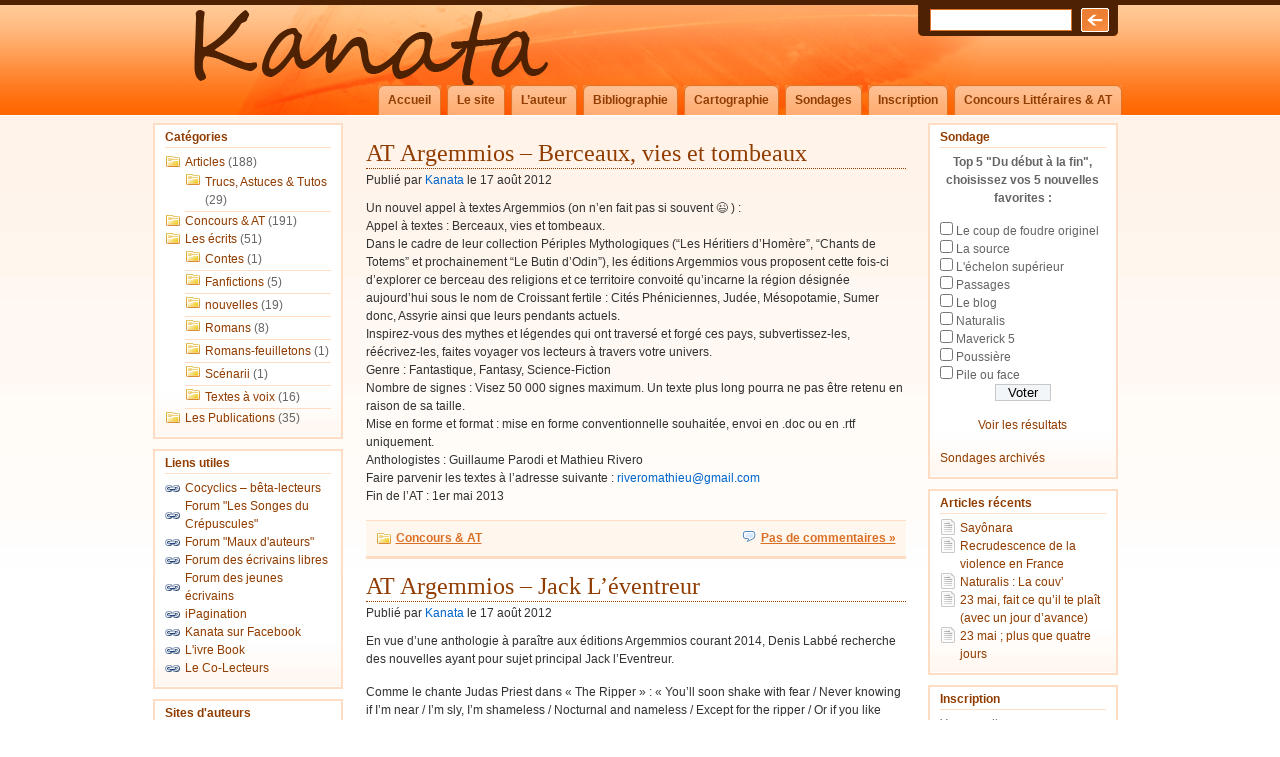

--- FILE ---
content_type: text/html; charset=UTF-8
request_url: https://www.kanatanash.com/mots-clefs/argemmios/
body_size: 10109
content:
<!DOCTYPE html PUBLIC "-//W3C//DTD XHTML 1.0 Transitional//EN" "http://www.w3.org/TR/xhtml1/DTD/xhtml1-transitional.dtd">
<html xmlns="http://www.w3.org/1999/xhtml">

<head profile="http://gmpg.org/xfn/11">
<meta http-equiv="Content-Type" content="text/html; charset=UTF-8" />

<title>Kanata : histoires d&#039;A   &raquo; Argemmios</title>

<meta name="generator" content="WordPress 6.7.4" /> <!-- leave this for stats -->

<link rel="stylesheet" href="https://www.kanatanash.com/wp-content/themes/kanata/style.css" type="text/css" media="screen" />
<link rel="stylesheet" href="https://www.kanatanash.com/wp-content/themes/kanata/print.css" type="text/css" media="print" />
<link rel="alternate" type="application/rss+xml" title="Kanata : histoires d&#039;A RSS Feed" href="https://www.kanatanash.com/feed/" />
<link rel="pingback" href="https://www.kanatanash.com/xmlrpc.php" />
<link rel="shortcut icon" type="image/ico" href="https://www.kanatanash.com/wp-content/themes/kanata/favicon.ico" />


<meta name='robots' content='max-image-preview:large' />
	<style>img:is([sizes="auto" i], [sizes^="auto," i]) { contain-intrinsic-size: 3000px 1500px }</style>
	<link rel='dns-prefetch' href='//maps.googleapis.com' />
<link rel="alternate" type="application/rss+xml" title="Kanata : histoires d&#039;A &raquo; Flux de l’étiquette Argemmios" href="https://www.kanatanash.com/mots-clefs/argemmios/feed/" />
<script type="text/javascript">
/* <![CDATA[ */
window._wpemojiSettings = {"baseUrl":"https:\/\/s.w.org\/images\/core\/emoji\/15.0.3\/72x72\/","ext":".png","svgUrl":"https:\/\/s.w.org\/images\/core\/emoji\/15.0.3\/svg\/","svgExt":".svg","source":{"concatemoji":"https:\/\/www.kanatanash.com\/wp-includes\/js\/wp-emoji-release.min.js?ver=6.7.4"}};
/*! This file is auto-generated */
!function(i,n){var o,s,e;function c(e){try{var t={supportTests:e,timestamp:(new Date).valueOf()};sessionStorage.setItem(o,JSON.stringify(t))}catch(e){}}function p(e,t,n){e.clearRect(0,0,e.canvas.width,e.canvas.height),e.fillText(t,0,0);var t=new Uint32Array(e.getImageData(0,0,e.canvas.width,e.canvas.height).data),r=(e.clearRect(0,0,e.canvas.width,e.canvas.height),e.fillText(n,0,0),new Uint32Array(e.getImageData(0,0,e.canvas.width,e.canvas.height).data));return t.every(function(e,t){return e===r[t]})}function u(e,t,n){switch(t){case"flag":return n(e,"\ud83c\udff3\ufe0f\u200d\u26a7\ufe0f","\ud83c\udff3\ufe0f\u200b\u26a7\ufe0f")?!1:!n(e,"\ud83c\uddfa\ud83c\uddf3","\ud83c\uddfa\u200b\ud83c\uddf3")&&!n(e,"\ud83c\udff4\udb40\udc67\udb40\udc62\udb40\udc65\udb40\udc6e\udb40\udc67\udb40\udc7f","\ud83c\udff4\u200b\udb40\udc67\u200b\udb40\udc62\u200b\udb40\udc65\u200b\udb40\udc6e\u200b\udb40\udc67\u200b\udb40\udc7f");case"emoji":return!n(e,"\ud83d\udc26\u200d\u2b1b","\ud83d\udc26\u200b\u2b1b")}return!1}function f(e,t,n){var r="undefined"!=typeof WorkerGlobalScope&&self instanceof WorkerGlobalScope?new OffscreenCanvas(300,150):i.createElement("canvas"),a=r.getContext("2d",{willReadFrequently:!0}),o=(a.textBaseline="top",a.font="600 32px Arial",{});return e.forEach(function(e){o[e]=t(a,e,n)}),o}function t(e){var t=i.createElement("script");t.src=e,t.defer=!0,i.head.appendChild(t)}"undefined"!=typeof Promise&&(o="wpEmojiSettingsSupports",s=["flag","emoji"],n.supports={everything:!0,everythingExceptFlag:!0},e=new Promise(function(e){i.addEventListener("DOMContentLoaded",e,{once:!0})}),new Promise(function(t){var n=function(){try{var e=JSON.parse(sessionStorage.getItem(o));if("object"==typeof e&&"number"==typeof e.timestamp&&(new Date).valueOf()<e.timestamp+604800&&"object"==typeof e.supportTests)return e.supportTests}catch(e){}return null}();if(!n){if("undefined"!=typeof Worker&&"undefined"!=typeof OffscreenCanvas&&"undefined"!=typeof URL&&URL.createObjectURL&&"undefined"!=typeof Blob)try{var e="postMessage("+f.toString()+"("+[JSON.stringify(s),u.toString(),p.toString()].join(",")+"));",r=new Blob([e],{type:"text/javascript"}),a=new Worker(URL.createObjectURL(r),{name:"wpTestEmojiSupports"});return void(a.onmessage=function(e){c(n=e.data),a.terminate(),t(n)})}catch(e){}c(n=f(s,u,p))}t(n)}).then(function(e){for(var t in e)n.supports[t]=e[t],n.supports.everything=n.supports.everything&&n.supports[t],"flag"!==t&&(n.supports.everythingExceptFlag=n.supports.everythingExceptFlag&&n.supports[t]);n.supports.everythingExceptFlag=n.supports.everythingExceptFlag&&!n.supports.flag,n.DOMReady=!1,n.readyCallback=function(){n.DOMReady=!0}}).then(function(){return e}).then(function(){var e;n.supports.everything||(n.readyCallback(),(e=n.source||{}).concatemoji?t(e.concatemoji):e.wpemoji&&e.twemoji&&(t(e.twemoji),t(e.wpemoji)))}))}((window,document),window._wpemojiSettings);
/* ]]> */
</script>
<style id='wp-emoji-styles-inline-css' type='text/css'>

	img.wp-smiley, img.emoji {
		display: inline !important;
		border: none !important;
		box-shadow: none !important;
		height: 1em !important;
		width: 1em !important;
		margin: 0 0.07em !important;
		vertical-align: -0.1em !important;
		background: none !important;
		padding: 0 !important;
	}
</style>
<link rel='stylesheet' id='wp-block-library-css' href='https://www.kanatanash.com/wp-includes/css/dist/block-library/style.min.css?ver=6.7.4' type='text/css' media='all' />
<link rel='stylesheet' id='quotescollection-block-quotes-css' href='https://www.kanatanash.com/wp-content/plugins/quotes-collection/blocks/quotes/style.css?ver=1572774354' type='text/css' media='all' />
<link rel='stylesheet' id='quotescollection-block-random-quote-css' href='https://www.kanatanash.com/wp-content/plugins/quotes-collection/blocks/random-quote/style.css?ver=1572774354' type='text/css' media='all' />
<style id='classic-theme-styles-inline-css' type='text/css'>
/*! This file is auto-generated */
.wp-block-button__link{color:#fff;background-color:#32373c;border-radius:9999px;box-shadow:none;text-decoration:none;padding:calc(.667em + 2px) calc(1.333em + 2px);font-size:1.125em}.wp-block-file__button{background:#32373c;color:#fff;text-decoration:none}
</style>
<style id='global-styles-inline-css' type='text/css'>
:root{--wp--preset--aspect-ratio--square: 1;--wp--preset--aspect-ratio--4-3: 4/3;--wp--preset--aspect-ratio--3-4: 3/4;--wp--preset--aspect-ratio--3-2: 3/2;--wp--preset--aspect-ratio--2-3: 2/3;--wp--preset--aspect-ratio--16-9: 16/9;--wp--preset--aspect-ratio--9-16: 9/16;--wp--preset--color--black: #000000;--wp--preset--color--cyan-bluish-gray: #abb8c3;--wp--preset--color--white: #ffffff;--wp--preset--color--pale-pink: #f78da7;--wp--preset--color--vivid-red: #cf2e2e;--wp--preset--color--luminous-vivid-orange: #ff6900;--wp--preset--color--luminous-vivid-amber: #fcb900;--wp--preset--color--light-green-cyan: #7bdcb5;--wp--preset--color--vivid-green-cyan: #00d084;--wp--preset--color--pale-cyan-blue: #8ed1fc;--wp--preset--color--vivid-cyan-blue: #0693e3;--wp--preset--color--vivid-purple: #9b51e0;--wp--preset--gradient--vivid-cyan-blue-to-vivid-purple: linear-gradient(135deg,rgba(6,147,227,1) 0%,rgb(155,81,224) 100%);--wp--preset--gradient--light-green-cyan-to-vivid-green-cyan: linear-gradient(135deg,rgb(122,220,180) 0%,rgb(0,208,130) 100%);--wp--preset--gradient--luminous-vivid-amber-to-luminous-vivid-orange: linear-gradient(135deg,rgba(252,185,0,1) 0%,rgba(255,105,0,1) 100%);--wp--preset--gradient--luminous-vivid-orange-to-vivid-red: linear-gradient(135deg,rgba(255,105,0,1) 0%,rgb(207,46,46) 100%);--wp--preset--gradient--very-light-gray-to-cyan-bluish-gray: linear-gradient(135deg,rgb(238,238,238) 0%,rgb(169,184,195) 100%);--wp--preset--gradient--cool-to-warm-spectrum: linear-gradient(135deg,rgb(74,234,220) 0%,rgb(151,120,209) 20%,rgb(207,42,186) 40%,rgb(238,44,130) 60%,rgb(251,105,98) 80%,rgb(254,248,76) 100%);--wp--preset--gradient--blush-light-purple: linear-gradient(135deg,rgb(255,206,236) 0%,rgb(152,150,240) 100%);--wp--preset--gradient--blush-bordeaux: linear-gradient(135deg,rgb(254,205,165) 0%,rgb(254,45,45) 50%,rgb(107,0,62) 100%);--wp--preset--gradient--luminous-dusk: linear-gradient(135deg,rgb(255,203,112) 0%,rgb(199,81,192) 50%,rgb(65,88,208) 100%);--wp--preset--gradient--pale-ocean: linear-gradient(135deg,rgb(255,245,203) 0%,rgb(182,227,212) 50%,rgb(51,167,181) 100%);--wp--preset--gradient--electric-grass: linear-gradient(135deg,rgb(202,248,128) 0%,rgb(113,206,126) 100%);--wp--preset--gradient--midnight: linear-gradient(135deg,rgb(2,3,129) 0%,rgb(40,116,252) 100%);--wp--preset--font-size--small: 13px;--wp--preset--font-size--medium: 20px;--wp--preset--font-size--large: 36px;--wp--preset--font-size--x-large: 42px;--wp--preset--spacing--20: 0.44rem;--wp--preset--spacing--30: 0.67rem;--wp--preset--spacing--40: 1rem;--wp--preset--spacing--50: 1.5rem;--wp--preset--spacing--60: 2.25rem;--wp--preset--spacing--70: 3.38rem;--wp--preset--spacing--80: 5.06rem;--wp--preset--shadow--natural: 6px 6px 9px rgba(0, 0, 0, 0.2);--wp--preset--shadow--deep: 12px 12px 50px rgba(0, 0, 0, 0.4);--wp--preset--shadow--sharp: 6px 6px 0px rgba(0, 0, 0, 0.2);--wp--preset--shadow--outlined: 6px 6px 0px -3px rgba(255, 255, 255, 1), 6px 6px rgba(0, 0, 0, 1);--wp--preset--shadow--crisp: 6px 6px 0px rgba(0, 0, 0, 1);}:where(.is-layout-flex){gap: 0.5em;}:where(.is-layout-grid){gap: 0.5em;}body .is-layout-flex{display: flex;}.is-layout-flex{flex-wrap: wrap;align-items: center;}.is-layout-flex > :is(*, div){margin: 0;}body .is-layout-grid{display: grid;}.is-layout-grid > :is(*, div){margin: 0;}:where(.wp-block-columns.is-layout-flex){gap: 2em;}:where(.wp-block-columns.is-layout-grid){gap: 2em;}:where(.wp-block-post-template.is-layout-flex){gap: 1.25em;}:where(.wp-block-post-template.is-layout-grid){gap: 1.25em;}.has-black-color{color: var(--wp--preset--color--black) !important;}.has-cyan-bluish-gray-color{color: var(--wp--preset--color--cyan-bluish-gray) !important;}.has-white-color{color: var(--wp--preset--color--white) !important;}.has-pale-pink-color{color: var(--wp--preset--color--pale-pink) !important;}.has-vivid-red-color{color: var(--wp--preset--color--vivid-red) !important;}.has-luminous-vivid-orange-color{color: var(--wp--preset--color--luminous-vivid-orange) !important;}.has-luminous-vivid-amber-color{color: var(--wp--preset--color--luminous-vivid-amber) !important;}.has-light-green-cyan-color{color: var(--wp--preset--color--light-green-cyan) !important;}.has-vivid-green-cyan-color{color: var(--wp--preset--color--vivid-green-cyan) !important;}.has-pale-cyan-blue-color{color: var(--wp--preset--color--pale-cyan-blue) !important;}.has-vivid-cyan-blue-color{color: var(--wp--preset--color--vivid-cyan-blue) !important;}.has-vivid-purple-color{color: var(--wp--preset--color--vivid-purple) !important;}.has-black-background-color{background-color: var(--wp--preset--color--black) !important;}.has-cyan-bluish-gray-background-color{background-color: var(--wp--preset--color--cyan-bluish-gray) !important;}.has-white-background-color{background-color: var(--wp--preset--color--white) !important;}.has-pale-pink-background-color{background-color: var(--wp--preset--color--pale-pink) !important;}.has-vivid-red-background-color{background-color: var(--wp--preset--color--vivid-red) !important;}.has-luminous-vivid-orange-background-color{background-color: var(--wp--preset--color--luminous-vivid-orange) !important;}.has-luminous-vivid-amber-background-color{background-color: var(--wp--preset--color--luminous-vivid-amber) !important;}.has-light-green-cyan-background-color{background-color: var(--wp--preset--color--light-green-cyan) !important;}.has-vivid-green-cyan-background-color{background-color: var(--wp--preset--color--vivid-green-cyan) !important;}.has-pale-cyan-blue-background-color{background-color: var(--wp--preset--color--pale-cyan-blue) !important;}.has-vivid-cyan-blue-background-color{background-color: var(--wp--preset--color--vivid-cyan-blue) !important;}.has-vivid-purple-background-color{background-color: var(--wp--preset--color--vivid-purple) !important;}.has-black-border-color{border-color: var(--wp--preset--color--black) !important;}.has-cyan-bluish-gray-border-color{border-color: var(--wp--preset--color--cyan-bluish-gray) !important;}.has-white-border-color{border-color: var(--wp--preset--color--white) !important;}.has-pale-pink-border-color{border-color: var(--wp--preset--color--pale-pink) !important;}.has-vivid-red-border-color{border-color: var(--wp--preset--color--vivid-red) !important;}.has-luminous-vivid-orange-border-color{border-color: var(--wp--preset--color--luminous-vivid-orange) !important;}.has-luminous-vivid-amber-border-color{border-color: var(--wp--preset--color--luminous-vivid-amber) !important;}.has-light-green-cyan-border-color{border-color: var(--wp--preset--color--light-green-cyan) !important;}.has-vivid-green-cyan-border-color{border-color: var(--wp--preset--color--vivid-green-cyan) !important;}.has-pale-cyan-blue-border-color{border-color: var(--wp--preset--color--pale-cyan-blue) !important;}.has-vivid-cyan-blue-border-color{border-color: var(--wp--preset--color--vivid-cyan-blue) !important;}.has-vivid-purple-border-color{border-color: var(--wp--preset--color--vivid-purple) !important;}.has-vivid-cyan-blue-to-vivid-purple-gradient-background{background: var(--wp--preset--gradient--vivid-cyan-blue-to-vivid-purple) !important;}.has-light-green-cyan-to-vivid-green-cyan-gradient-background{background: var(--wp--preset--gradient--light-green-cyan-to-vivid-green-cyan) !important;}.has-luminous-vivid-amber-to-luminous-vivid-orange-gradient-background{background: var(--wp--preset--gradient--luminous-vivid-amber-to-luminous-vivid-orange) !important;}.has-luminous-vivid-orange-to-vivid-red-gradient-background{background: var(--wp--preset--gradient--luminous-vivid-orange-to-vivid-red) !important;}.has-very-light-gray-to-cyan-bluish-gray-gradient-background{background: var(--wp--preset--gradient--very-light-gray-to-cyan-bluish-gray) !important;}.has-cool-to-warm-spectrum-gradient-background{background: var(--wp--preset--gradient--cool-to-warm-spectrum) !important;}.has-blush-light-purple-gradient-background{background: var(--wp--preset--gradient--blush-light-purple) !important;}.has-blush-bordeaux-gradient-background{background: var(--wp--preset--gradient--blush-bordeaux) !important;}.has-luminous-dusk-gradient-background{background: var(--wp--preset--gradient--luminous-dusk) !important;}.has-pale-ocean-gradient-background{background: var(--wp--preset--gradient--pale-ocean) !important;}.has-electric-grass-gradient-background{background: var(--wp--preset--gradient--electric-grass) !important;}.has-midnight-gradient-background{background: var(--wp--preset--gradient--midnight) !important;}.has-small-font-size{font-size: var(--wp--preset--font-size--small) !important;}.has-medium-font-size{font-size: var(--wp--preset--font-size--medium) !important;}.has-large-font-size{font-size: var(--wp--preset--font-size--large) !important;}.has-x-large-font-size{font-size: var(--wp--preset--font-size--x-large) !important;}
:where(.wp-block-post-template.is-layout-flex){gap: 1.25em;}:where(.wp-block-post-template.is-layout-grid){gap: 1.25em;}
:where(.wp-block-columns.is-layout-flex){gap: 2em;}:where(.wp-block-columns.is-layout-grid){gap: 2em;}
:root :where(.wp-block-pullquote){font-size: 1.5em;line-height: 1.6;}
</style>
<link rel='stylesheet' id='contact-form-7-css' href='https://www.kanatanash.com/wp-content/plugins/contact-form-7/includes/css/styles.css?ver=6.0.1' type='text/css' media='all' />
<link rel='stylesheet' id='simplemap-map-style-css' href='https://www.kanatanash.com/wp-content/plugins/simplemap/inc/styles/light.css?ver=6.7.4' type='text/css' media='all' />
<link rel='stylesheet' id='stcr-font-awesome-css' href='https://www.kanatanash.com/wp-content/plugins/subscribe-to-comments-reloaded/includes/css/font-awesome.min.css?ver=6.7.4' type='text/css' media='all' />
<link rel='stylesheet' id='stcr-style-css' href='https://www.kanatanash.com/wp-content/plugins/subscribe-to-comments-reloaded/includes/css/stcr-style.css?ver=6.7.4' type='text/css' media='all' />
<link rel='stylesheet' id='wp-polls-css' href='https://www.kanatanash.com/wp-content/plugins/wp-polls/polls-css.css?ver=2.77.2' type='text/css' media='all' />
<style id='wp-polls-inline-css' type='text/css'>
.wp-polls .pollbar {
	margin: 1px;
	font-size: 8px;
	line-height: 10px;
	height: 10px;
	background: #ffc996;
	border: 1px solid #ff6701;
}

</style>
<link rel='stylesheet' id='orgseries-default-css-css' href='https://www.kanatanash.com/wp-content/plugins/organize-series/orgSeries.css?ver=6.7.4' type='text/css' media='all' />
<link rel='stylesheet' id='quotescollection-css' href='https://www.kanatanash.com/wp-content/plugins/quotes-collection/css/quotes-collection.css?ver=2.5.2' type='text/css' media='all' />
<script type="text/javascript" src="https://www.kanatanash.com/wp-includes/js/jquery/jquery.min.js?ver=3.7.1" id="jquery-core-js"></script>
<script type="text/javascript" src="https://www.kanatanash.com/wp-includes/js/jquery/jquery-migrate.min.js?ver=3.4.1" id="jquery-migrate-js"></script>
<script type="text/javascript" src="https://www.kanatanash.com?simplemap-master-js=1&amp;smpid=2903&amp;ver=6.7.4" id="simplemap-master-js-js"></script>
<script type="text/javascript" src="https://maps.googleapis.com/maps/api/js?key=AIzaSyDAp_fCDOhOU_zp-bgDQeHixehUaLlJfKI&amp;v=3&amp;language=fr&amp;region=US&amp;ver=6.7.4" id="simplemap-google-api-js"></script>
<script type="text/javascript" id="quotescollection-js-extra">
/* <![CDATA[ */
var quotescollectionAjax = {"ajaxUrl":"https:\/\/www.kanatanash.com\/wp-admin\/admin-ajax.php","nonce":"c34a1742e9","nextQuote":"Prochaine citation \u00bb","loading":"Chargement...","error":"Erreur d'obtention de la citation","autoRefreshMax":"20","autoRefreshCount":"0"};
/* ]]> */
</script>
<script type="text/javascript" src="https://www.kanatanash.com/wp-content/plugins/quotes-collection/js/quotes-collection.js?ver=2.5.2" id="quotescollection-js"></script>
<script type="text/javascript" src="https://www.kanatanash.com/wp-content/plugins/google-analyticator/external-tracking.min.js?ver=6.5.4" id="ga-external-tracking-js"></script>
<link rel="https://api.w.org/" href="https://www.kanatanash.com/wp-json/" /><link rel="alternate" title="JSON" type="application/json" href="https://www.kanatanash.com/wp-json/wp/v2/tags/527" /><link rel="EditURI" type="application/rsd+xml" title="RSD" href="https://www.kanatanash.com/xmlrpc.php?rsd" />
<meta name="generator" content="WordPress 6.7.4" />
<!-- Google Analytics Tracking by Google Analyticator 6.5.4: http://www.videousermanuals.com/google-analyticator/ -->
<script type="text/javascript">
    var analyticsFileTypes = [''];
    var analyticsSnippet = 'enabled';
    var analyticsEventTracking = 'enabled';
</script>
<script type="text/javascript">
	var _gaq = _gaq || [];
  
	_gaq.push(['_setAccount', 'UA-3208594-6']);
    _gaq.push(['_addDevId', 'i9k95']); // Google Analyticator App ID with Google
	_gaq.push(['_trackPageview']);

	(function() {
		var ga = document.createElement('script'); ga.type = 'text/javascript'; ga.async = true;
		                ga.src = ('https:' == document.location.protocol ? 'https://ssl' : 'http://www') + '.google-analytics.com/ga.js';
		                var s = document.getElementsByTagName('script')[0]; s.parentNode.insertBefore(ga, s);
	})();
</script>
</head>
<body>

  <div id="header">
  <div id="headerlogo">
    <div id="headerimg">
	  <h1><!--<a href="http://www.kanatanash.com/">Kanata : histoires d&#039;A</a>--></h1>
	  <div class="description"><!--Auteur de romans, roman-feuilletons, nouvelles, scénarios, chansons et autre&#8230;--></div>
      <div id="search">
		<form method="get" id="searchform" action="https://www.kanatanash.com/">
<div><input type="text" value="" name="s" id="s" />
<input type="submit" id="searchsubmit" value="Go" />
</div>
</form>
	  </div>

	</div>
	<div id="navi">
		<ul id="nav">
		  <li class="page_item"><a href="http://www.kanatanash.com/" title="Accueil">Accueil</a></li>
		  <li class="page_item page-item-19"><a href="https://www.kanatanash.com/le-site/">Le site</a></li>
<li class="page_item page-item-6"><a href="https://www.kanatanash.com/lauteur/">L&#8217;auteur</a></li>
<li class="page_item page-item-2924"><a href="https://www.kanatanash.com/timeline/">Bibliographie</a></li>
<li class="page_item page-item-1062 page_item_has_children"><a href="https://www.kanatanash.com/cartographie/">Cartographie</a></li>
<li class="page_item page-item-380"><a href="https://www.kanatanash.com/sondages/">Sondages</a></li>
<li class="page_item page-item-720"><a href="https://www.kanatanash.com/inscription/">Inscription</a></li>
<li class="page_item page-item-137 page_item_has_children"><a href="https://www.kanatanash.com/concours-litteraires-at/">Concours Littéraires &amp; AT</a></li>
		</ul>
	</div>
  </div>
  </div>
  <!--/header -->
    <div id="wrapper">
  <div id="page">
<!-- begin right sidebar -->
<div id="sidebar1">
 <ul>
  <div id="polls-widget-3" class="widget widget_polls-widget"><h2 class="sidebartitle">Sondage</h2><div id="polls-6" class="wp-polls">
	<form id="polls_form_6" class="wp-polls-form" action="/index.php" method="post">
		<p style="display: none;"><input type="hidden" id="poll_6_nonce" name="wp-polls-nonce" value="1e62996a46" /></p>
		<p style="display: none;"><input type="hidden" name="poll_id" value="6" /></p>
		<p style="display: none;"><input type="hidden" id="poll_multiple_ans_6" name="poll_multiple_ans_6" value="5" /></p>
		<p style="text-align: center;"><strong>Top 5 "Du début à la fin", choisissez vos 5 nouvelles favorites :</strong></p>
<div id="polls-6-ans" class="wp-polls-ans">
<ul class="wp-polls-ul">
		<li><input type="checkbox" id="poll-answer-24" name="poll_6" value="24" /> <label for="poll-answer-24">Le coup de foudre originel</label></li>
		<li><input type="checkbox" id="poll-answer-25" name="poll_6" value="25" /> <label for="poll-answer-25">La source</label></li>
		<li><input type="checkbox" id="poll-answer-26" name="poll_6" value="26" /> <label for="poll-answer-26">L'échelon supérieur</label></li>
		<li><input type="checkbox" id="poll-answer-27" name="poll_6" value="27" /> <label for="poll-answer-27">Passages</label></li>
		<li><input type="checkbox" id="poll-answer-28" name="poll_6" value="28" /> <label for="poll-answer-28">Le blog</label></li>
		<li><input type="checkbox" id="poll-answer-29" name="poll_6" value="29" /> <label for="poll-answer-29">Naturalis</label></li>
		<li><input type="checkbox" id="poll-answer-30" name="poll_6" value="30" /> <label for="poll-answer-30">Maverick 5</label></li>
		<li><input type="checkbox" id="poll-answer-31" name="poll_6" value="31" /> <label for="poll-answer-31">Poussière</label></li>
		<li><input type="checkbox" id="poll-answer-32" name="poll_6" value="32" /> <label for="poll-answer-32">Pile ou face</label></li>
		</ul><p style="text-align: center;"><input type="button" name="vote" value="   Voter   " class="Buttons" onclick="poll_vote(6);" /></p><p style="text-align: center;"><a href="#ViewPollResults" onclick="poll_result(6); return false;" title="View Results Of This Poll">Voir les résultats</a></p></div>
	</form>
</div>
<div id="polls-6-loading" class="wp-polls-loading"><img src="https://www.kanatanash.com/wp-content/plugins/wp-polls/images/loading.gif" width="16" height="16" alt="Chargement ..." title="Chargement ..." class="wp-polls-image" />&nbsp;Chargement ...</div>
<ul><li><a href="http://www.kanatanash.com/sondages">Sondages archivés</a></li></ul></div>
		<div id="recent-posts-3" class="widget widget_recent_entries">
		<h2 class="sidebartitle">Articles récents</h2>
		<ul>
											<li>
					<a href="https://www.kanatanash.com/aticles/sayonara/">Sayônara</a>
									</li>
											<li>
					<a href="https://www.kanatanash.com/aticles/recrudescence-de-la-violence-en-france/">Recrudescence de la violence en France</a>
									</li>
											<li>
					<a href="https://www.kanatanash.com/publications/naturalis-la-couv/">Naturalis : La couv&#8217;</a>
									</li>
											<li>
					<a href="https://www.kanatanash.com/aticles/23-mai-fait-ce-quil-te-plait/">23 mai, fait ce qu&#8217;il te plaît (avec un jour d&#8217;avance)</a>
									</li>
											<li>
					<a href="https://www.kanatanash.com/aticles/23-mai-plus-que-quatre-jours/">23 mai ; plus que quatre jours</a>
									</li>
					</ul>

		</div><div id="s2_form_widget-3" class="widget s2_form_widget"><h2 class="sidebartitle">Inscription</h2><div class="search"><form name="s2formwidget" method="post" action="https://www.kanatanash.com/inscription/"><input type="hidden" name="ip" value="18.216.177.58" /><span style="display:none !important"><label for="firstname">Leave This Blank:</label><input type="text" id="firstname" name="firstname" /><label for="lastname">Leave This Blank Too:</label><input type="text" id="lastname" name="lastname" /><label for="uri">Do Not Change This:</label><input type="text" id="uri" name="uri" value="http://" /></span><p><label for="s2email">Your email:</label><br><input type="email" name="email" id="s2email" value="Enter email address..." size="20" onfocus="if (this.value === 'Enter email address...') {this.value = '';}" onblur="if (this.value === '') {this.value = 'Enter email address...';}" /></p><p><input type="submit" name="subscribe" value="Subscribe" />&nbsp;<input type="submit" name="unsubscribe" value="Unsubscribe" /></p></form>
</div></div></ul>
<div class="widget">
  <div class="recent-comments">
  		<h2>Commentaires r&eacute;cents</h2>
<ul>
</ul>  </div>
</div>
<div class="widget">
  <div class="events">
  		<h2>Prochains concours & AT</h2><ul><em></em></ul>  </div>
</div>

</div>
<!--/sidebar1 -->

<!-- begin left sidebar -->
<div id="sidebar2">
<ul>
  <div id="categories-3" class="widget widget_categories"><h2 class="sidebartitle">Catégories</h2>
			<ul>
					<li class="cat-item cat-item-1"><a href="https://www.kanatanash.com/categories/aticles/">Articles</a> (188)
<ul class='children'>
	<li class="cat-item cat-item-192"><a href="https://www.kanatanash.com/categories/aticles/trucs-astuces-tutoriels/">Trucs, Astuces &amp; Tutos</a> (29)
</li>
</ul>
</li>
	<li class="cat-item cat-item-35"><a href="https://www.kanatanash.com/categories/concours-at/">Concours &amp; AT</a> (191)
</li>
	<li class="cat-item cat-item-193"><a href="https://www.kanatanash.com/categories/ecrits/">Les écrits</a> (51)
<ul class='children'>
	<li class="cat-item cat-item-194"><a href="https://www.kanatanash.com/categories/ecrits/contes-ecrits/">Contes</a> (1)
</li>
	<li class="cat-item cat-item-159"><a href="https://www.kanatanash.com/categories/ecrits/fanfictions/">Fanfictions</a> (5)
</li>
	<li class="cat-item cat-item-3"><a href="https://www.kanatanash.com/categories/ecrits/nouvelles/">nouvelles</a> (19)
</li>
	<li class="cat-item cat-item-4"><a href="https://www.kanatanash.com/categories/ecrits/romans/">Romans</a> (8)
</li>
	<li class="cat-item cat-item-91"><a href="https://www.kanatanash.com/categories/ecrits/romans-feuilletons/">Romans-feuilletons</a> (1)
</li>
	<li class="cat-item cat-item-5"><a href="https://www.kanatanash.com/categories/ecrits/scenarii/">Scénarii</a> (1)
</li>
	<li class="cat-item cat-item-6"><a href="https://www.kanatanash.com/categories/ecrits/textes-a-voix/">Textes à voix</a> (16)
</li>
</ul>
</li>
	<li class="cat-item cat-item-186"><a href="https://www.kanatanash.com/categories/publications/">Les Publications</a> (35)
</li>
			</ul>

			</div><div id="linkcat-84" class="widget widget_links"><h2 class="sidebartitle">Liens utiles</h2>
	<ul class='xoxo blogroll'>
<li><a href="http://cocyclics.org/site-temp/accueil.html" title="LE site incontournable des bêta-lecteurs. Un must si vous recherchez des critiques détaillées et constructives.">Cocyclics &#8211; bêta-lecteurs</a></li>
<li><a href="http://songes-du-crepuscule.naturalforum.net/" title="Le forum du webzine « Brèves du crépuscule »">Forum &quot;Les Songes du Crépuscules&quot;</a></li>
<li><a href="http://mda.xooit.com/index.php" title="Forum de l&#8217;association &#8220;Maux d&#8217;auteurs&#8221;, ouvert et acceuillant.">Forum &quot;Maux d&#039;auteurs&quot;</a></li>
<li><a href="http://ecrivains.xooit.fr/portal.php" title="Un forum sympathique à l&#8217;atmosphère détendue où se fera un plaisir de lire vos textes.">Forum des écrivains libres</a></li>
<li><a href="http://jeunesecrivains.superforum.fr/" title="La critique y est aisée et parfois peu contructive, mais cela reste une expérience.">Forum des jeunes écrivains</a></li>
<li><a href="http://www.ipagination.com/" title="Un site créé par des auteurs pour des auteurs avec le partage de textes de tous genres (y compris multimédia) en tête.">iPagination</a></li>
<li><a href="http://www.facebook.com/kanata.nash" rel="me">Kanata sur Facebook</a></li>
<li><a href="http://ivrebook.jimdo.com/" title="Site de mon éditeur numérique pour &#8220;Du début à la fin&#8221;">L&#039;ivre Book</a></li>
<li><a href="http://co-lecteurs.bboard.it/" title="Le frère de Cocyclic. Là où Cocyclic est spécialisé dans la SFFF, Co-Lecteurs est ouvert à tous les genres.">Le Co-Lecteurs</a></li>

	</ul>
</div>
<div id="linkcat-119" class="widget widget_links"><h2 class="sidebartitle">Sites d'auteurs</h2>
	<ul class='xoxo blogroll'>
<li><a href="http://undermyfeather.wordpress.com/" title="Under my feather&#8230;">Alice Pervilhac</a></li>
<li><a href="http://les.ecrits.de.blanche.saint-roch.over-blog.com/" title="Le blog de Blanche Saint-Roch (Roxane Dambre)">Blanche Saint-Roch</a></li>
<li><a href="http://brigithache.canalblog.com/" title="Finaliste du Casting des nouvelles plumes 2010">Brigit H.</a></li>
<li><a href="http://ecriture-livres.fr/" title="Le site de Nicolas Kempf, le rendez-vous des écrivains de tout poil&#8230;">Écriture (tiret) Livres</a></li>
<li><a href="http://www.joannv.com/" rel="acquaintance colleague" title="Points de vue d&#8217;une coccinelle">Jo Ann v</a></li>
<li><a href="http://www.joseph-messinger.fr/" title="Des gestes et des mots, initiateurs du &#8220;Casting des nouvelles plumes en 2010&#8221;">Joseph &amp; Caroline Messinger</a></li>
<li><a href="http://www.evedelaudec.fr/" title="Les mots emplumés, écriés, travestis, en poésie rimée, rythmée, rieuse, chantée, en nouvelles tendres, tripales ou amusées, en écrilises inventées, en chroniques frondeuses de Eve de Laudec">L&#039;emplume et l&#039;écrié</a></li>
<li><a href="http://blog.lesenfantsdelo.com/" title="Les Enfants de l&#8217;Ô">Vanessa du Frat</a></li>
<li><a href="http://yvesdanielcrouzet.blogspot.com/" title="Prix du Jury Femme Actuelle 2009 pour &#8220;Les fantômes du Panassa&#8221;">Yves-Daniel Crouzet</a></li>
<li><a href="http://zordar.over-blog.com/">Zordar</a></li>

	</ul>
</div>
</ul>
<div class="widget">
		<h2>Panneau de contr&ocirc;le</h2>
			<ul>
				<li><a href="http://www.kanatanash.com/" title="Accueil"><img src="http://www.kanatanash.com/wp-content/themes/kanata/images/mini-home.gif" alt="" width="16" height="12" />&nbsp;Accueil</a></li>
				<li><img src="http://www.kanatanash.com/wp-content/themes/kanata/images/mini-loginout.gif" alt="" width="16" height="12" />&nbsp;<a href="https://www.kanatanash.com/wp-login.php">Connexion</a></li>
				<li><a href="https://www.kanatanash.com/feed/"><img src="http://www.kanatanash.com/wp-content/themes/kanata/images/mini-rss.gif" alt="" width="16" height="11" />&nbsp;Abonnement articles</a></li>
				<li><a href="https://www.kanatanash.com/comments/feed/"><img src="http://www.kanatanash.com/wp-content/themes/kanata/images/mini-rss2.gif" alt="" width="16" height="11" />&nbsp;Abonnemt commentaires</a></li>
			</ul>
	</div>
</div>
<!--/sidebar2 --><div id="content">

  
  	
    <div class="post" id="post-2903">
	  <div class="entry">
        <h2><a href="https://www.kanatanash.com/concours-at/at-argemmios-berceaux-vies-et-tombeaux/" rel="bookmark" title="Permanent Link to AT Argemmios &#8211; Berceaux, vies et tombeaux">AT Argemmios &#8211; Berceaux, vies et tombeaux</a></h2>
		<span>Publi&eacute; par <a href="http://www.kanatanash.com/">Kanata</a> le 17 août 2012</span>
	  </div>
		<div class="post-content">
			<p>Un nouvel appel à textes Argemmios (on n&#8217;en fait pas si souvent 😉 ) :<br />
Appel à textes : Berceaux, vies et tombeaux.<br />
Dans le cadre de leur collection Périples Mythologiques (&#8220;Les Héritiers d&#8217;Homère&#8221;, &#8220;Chants de Totems&#8221; et prochainement &#8220;Le Butin d&#8217;Odin&#8221;), les éditions Argemmios vous proposent cette fois-ci d’explorer ce berceau des religions et ce territoire convoité qu’incarne la région désignée aujourd’hui sous le nom de Croissant fertile : Cités Phéniciennes, Judée, Mésopotamie, Sumer donc, Assyrie ainsi que leurs pendants actuels.<br />
Inspirez-vous des mythes et légendes qui ont traversé et forgé ces pays, subvertissez-les, réécrivez-les, faites voyager vos lecteurs à travers votre univers.<br />
Genre : Fantastique, Fantasy, Science-Fiction<br />
Nombre de signes : Visez 50 000 signes maximum. Un texte plus long pourra ne pas être retenu en raison de sa taille.<br />
Mise en forme et format : mise en forme conventionnelle souhaitée, envoi en .doc ou en .rtf uniquement.<br />
Anthologistes : Guillaume Parodi et Mathieu Rivero<br />
Faire parvenir les textes à l&#8217;adresse suivante : <a href="mailto:riveromathieu@gmail.com">riveromathieu@gmail.com</a><br />
Fin de l’AT : 1er mai 2013</p>
		</div>
		<div class="post-info">
			<span class="post-cat"><a href="https://www.kanatanash.com/categories/concours-at/" rel="category tag">Concours &amp; AT</a></span> <span class="post-comments"><a href="https://www.kanatanash.com/concours-at/at-argemmios-berceaux-vies-et-tombeaux/#respond">Pas de commentaires &#187;</a></span>
		</div>
	</div>

	
    <div class="post" id="post-2900">
	  <div class="entry">
        <h2><a href="https://www.kanatanash.com/concours-at/at-argemmios-jack-leventreur/" rel="bookmark" title="Permanent Link to AT Argemmios &#8211; Jack L&#8217;éventreur">AT Argemmios &#8211; Jack L&#8217;éventreur</a></h2>
		<span>Publi&eacute; par <a href="http://www.kanatanash.com/">Kanata</a> le 17 août 2012</span>
	  </div>
		<div class="post-content">
			<p>En vue d’une anthologie à paraître aux éditions Argemmios courant 2014, Denis Labbé recherche des nouvelles ayant pour sujet principal Jack l’Eventreur.</p>
<p>Comme le chante Judas Priest dans « The Ripper » : « You’ll soon shake with fear / Never knowing if I’m near / I’m sly, I’m shameless / Nocturnal and nameless / Except for the ripper / Or if you like Jack the knife…. » Jack l’Eventreur est devenu un mythe littéraire qui a inspiré de nombreux auteurs et réalisateurs, le faisant entrer au panthéon des personnages romanesques.</p>
<p>Que l’action se situe dans un univers fantastique, historique ou onirique, de fantasy ou de science-fiction, le but est d’effrayer le lecteur, de l’émerveiller, de le dérouter voire de lui permettre de s’identifier à ce personnage victorien. Emparez-vous de ce personnage, triturez-le, éventrez-le, embellissez-le, transposez-le et offrez-nous votre vision à travers un récit de 50 000 signes maximum.</p>
<p>Date de clôture de l’appel : 30 juin 2013.</p>
<p>Les textes sont à envoyer en format RTF à cette adresse : <a href="mailto:labbe65@yahoo.fr">labbe65@yahoo.fr</a></p>
		</div>
		<div class="post-info">
			<span class="post-cat"><a href="https://www.kanatanash.com/categories/concours-at/" rel="category tag">Concours &amp; AT</a></span> <span class="post-comments"><a href="https://www.kanatanash.com/concours-at/at-argemmios-jack-leventreur/#respond">Pas de commentaires &#187;</a></span>
		</div>
	</div>

	
	<div class="navigation">
	  <span class="previous-entries"></span> <span class="next-entries"></span>
	</div>

	
</div>
<!--/content -->  </div><!--/wrapper -->
  <div id="footerbg">
  <div id="footer">
  	<!--cloud tag start -->
  	<div class="footer-tags">
  		

--- FILE ---
content_type: application/x-javascript
request_url: https://www.kanatanash.com/?simplemap-master-js=1&smpid=2903&ver=6.7.4
body_size: 9115
content:
			var default_lat            = 30;
			var default_lng            = 2.4274504999999635;
			var default_radius            = 1000;
			var zoom_level                = '2';
			var scrollwheel            = '1';
			var draggable              = '1';
			var map_width                = '100%';
			var map_height                = '500px';
			var special_text            = '';
			var units                    = 'km';
			var limit                    = '0';
			var plugin_url                = 'https://www.kanatanash.com/wp-content/plugins/simplemap';
			var visit_website_text        = 'Visit Website';
			var get_directions_text        = 'Get Directions';
			var location_tab_text        = 'Location';
			var description_tab_text    = 'Description';
			var phone_text                = 'Phone';
			var fax_text                = 'Fax';
			var email_text                = 'Email';

			var taxonomy_text = {};
								taxonomy_text.sm_category = 'Categories';
										taxonomy_text.sm_tag = 'Tags';
								var noresults_text            = 'No results found.';
			var default_domain            = '.fr';
			var address_format            = 'postalcode town-province';
			var siteurl                    = 'https://www.kanatanash.com';
			var map;
			var geocoder;
			var autoload                = 'all';
			var auto_locate                = '';
			var markersArray = [];
			var infowindowsArray = [];

			function clearInfoWindows() {
			if (infowindowsArray) {
			for (var i=0;i
			<infowindowsArray.length;i++) {
			infowindowsArray[i].close();
			}
			}
			}

			function clearOverlays() {
			if (markersArray) {
			for (var i=0;i
			<markersArray.length;i++) {
			markersArray[i].setMap(null);
			}
			}
			}

			//function load_simplemap( lat, lng, aspid, ascid, asma ) {
			function load_simplemap( lat, lng, aspid, ascid, asma, shortcode_zoom_level, map_type, shortcode_autoload, shortcode_scrollwheel, shortcode_draggable ) {

			zoom_level  = shortcode_zoom_level;
			autoload    = shortcode_autoload;
			scrollwheel = shortcode_scrollwheel;
			draggable   = shortcode_draggable;
			
			if ( lat == 0 ) {
			lat = '30';
			}

			if ( lng == 0 ) {
			lng = '2.4274504999999635';
			}

			var latlng = new google.maps.LatLng( lat, lng );
			var myOptions = {
			zoom: parseInt(zoom_level),
			center: latlng,
			scrollwheel: scrollwheel,
			draggable: draggable,
			mapTypeId: google.maps.MapTypeId[map_type]
			};
			map = new google.maps.Map( document.getElementById( "simplemap" ), myOptions );

			// Adsense for Google Maps
						}

			function codeAddress() {
			// if this is modified, modify mirror function in general-options-js php function
			var d_address = document.getElementById("default_address").value;

			geocoder = new google.maps.Geocoder();
			geocoder.geocode( { 'address': d_address }, function( results, status ) {
			if ( status == google.maps.GeocoderStatus.OK ) {
			var latlng = results[0].geometry.location;
			document.getElementById("default_lat").value = latlng.lat();
			document.getElementById("default_lng").value = latlng.lng();
			} else {
			alert("Geocode was not successful for the following reason: " + status);
			}
			});
			}

			function codeNewAddress() {
			if (document.getElementById("store_lat").value != '' && document.getElementById("store_lng").value != '') {
			document.new_location_form.submit();
			}
			else {
			var address = '';
			var street = document.getElementById("store_address").value;
			var city = document.getElementById("store_city").value;
			var state = document.getElementById("store_state").value;
			var country = document.getElementById("store_country").value;

			if (street) { address += street + ', '; }
			if (city) { address += city + ', '; }
			if (state) { address += state + ', '; }
			address += country;

			geocoder = new google.maps.Geocoder();
			geocoder.geocode( { 'address': address }, function( results, status ) {
			if ( status == google.maps.GeocoderStatus.OK ) {
			var latlng = results[0].geometry.location;
			document.getElementById("store_lat").value = latlng.lat();
			document.getElementById("store_lng").value = latlng.lng();
			document.new_location_form.submit();
			} else {
			alert("Geocode was not successful for the following reason: " + status);
			}
			});
			}
			}

			function codeChangedAddress() {
			var address = '';
			var street = document.getElementById("store_address").value;
			var city = document.getElementById("store_city").value;
			var state = document.getElementById("store_state").value;
			var country = document.getElementById("store_country").value;

			if (street) { address += street + ', '; }
			if (city) { address += city + ', '; }
			if (state) { address += state + ', '; }
			address += country;

			geocoder = new google.maps.Geocoder();
			geocoder.geocode( { 'address': address }, function( results, status ) {
			if ( status == google.maps.GeocoderStatus.OK ) {
			var latlng = results[0].geometry.location;
			document.getElementById("store_lat").value = latlng.lat();
			document.getElementById("store_lng").value = latlng.lng();
			} else {
			alert("Geocode was not successful for the following reason: " + status);
			}
			});
			}

			function searchLocations( is_search ) {
            clearInfoWindows();
			// Init searchData
			var searchData = {};
			searchData.taxes = {};

			// Set defaults for search form fields
			searchData.name    = '';
			searchData.address    = '';
			searchData.city    = '';
			searchData.state    = '';
			searchData.zip        = '';
			searchData.country    = '';

			if ( null != document.getElementById('location_search_name_field') ) {
			searchData.name = document.getElementById('location_search_name_field').value;
			}

			if ( null != document.getElementById('location_search_address_field') ) {
			searchData.address = document.getElementById('location_search_address_field').value;
			}

			if ( null != document.getElementById('location_search_city_field') ) {
			searchData.city = document.getElementById('location_search_city_field').value;
			}

			if ( null != document.getElementById('location_search_country_field') ) {
			searchData.country = document.getElementById('location_search_country_field').value;;
			}

			if ( null != document.getElementById('location_search_state_field') ) {
			searchData.state = document.getElementById('location_search_state_field').value;
			}

			if ( null != document.getElementById('location_search_zip_field') ) {
			searchData.zip = document.getElementById('location_search_zip_field').value;
			}

			if ( null != document.getElementById('location_search_distance_field') ) {
			searchData.radius = document.getElementById('location_search_distance_field').value;
			}

			searchData.lat            = document.getElementById('location_search_default_lat').value;
			searchData.lng            = document.getElementById('location_search_default_lng').value;
			searchData.limit        = document.getElementById('location_search_limit').value;
			searchData.searching    = document.getElementById('location_is_search_results').value;

			// Do SimpleMap Taxonomies
			
					// Do taxnonomy for checkboxes
					searchData.taxes.sm_category = '';
					var checks_found = false;
					jQuery( 'input[rel=location_search_sm_category_field]' ).each( function() {
					checks_found = true;
					if ( jQuery( this ).attr( 'checked' ) && jQuery( this ).attr( 'value' ) != null ) {
					searchData.taxes.sm_category += jQuery( this ).attr( 'value' ) + ',';
					}
					});

					// Do taxnonomy for select box if checks weren't found
					if ( false == checks_found ) {
					jQuery( 'option[rel=location_search_sm_category_select_val]' ).each( function() {
					if ( jQuery( this ).attr( 'selected' ) && jQuery( this ).attr( 'value' ) != null ) {
					searchData.taxes.sm_category += jQuery( this ).attr( 'value' ) + ',';
					}
					});
					}

					
					// Do taxnonomy for checkboxes
					searchData.taxes.sm_tag = '';
					var checks_found = false;
					jQuery( 'input[rel=location_search_sm_tag_field]' ).each( function() {
					checks_found = true;
					if ( jQuery( this ).attr( 'checked' ) && jQuery( this ).attr( 'value' ) != null ) {
					searchData.taxes.sm_tag += jQuery( this ).attr( 'value' ) + ',';
					}
					});

					// Do taxnonomy for select box if checks weren't found
					if ( false == checks_found ) {
					jQuery( 'option[rel=location_search_sm_tag_select_val]' ).each( function() {
					if ( jQuery( this ).attr( 'selected' ) && jQuery( this ).attr( 'value' ) != null ) {
					searchData.taxes.sm_tag += jQuery( this ).attr( 'value' ) + ',';
					}
					});
					}

					
			var query = '';
			var start = 0;

			if ( searchData.address && searchData.address != '' ) {
			query += searchData.address + ', ';
			}

			if ( searchData.city && searchData.city != '' ) {
			query += searchData.city + ', ';
			}

			if ( searchData.state && searchData.state != '' ) {
			query += searchData.state + ', ';
			}

			if ( searchData.zip && searchData.zip != '' ) {
			query += searchData.zip + ', ';
			}

			if ( searchData.country && searchData.country != '' ) {
			query += searchData.country + ', ';
			}

			// Query
			if ( query != null ) {
			query = query.slice(0, -2);
			}

			if ( searchData.limit == '' || searchData.limit == null ) {
			searchData.limit = 0;
			}

			if ( searchData.radius == '' || searchData.radius == null ) {
			searchData.radius = 0;
			}

			// Taxonomies
			
					if ( searchData.taxes.sm_category != null ) {
					var _sm_category = searchData.taxes.sm_category.slice(0, -1);
					} else {
					var _sm_category = '';
					}

					// Append available taxes logic if no taxes are selected but limited taxes were passed through shortcode as available
					if ( '' != document.getElementById('avail_sm_category').value && '' == _sm_category ) {
					_sm_category = 'OR,' + document.getElementById('avail_sm_category').value;
					}

					searchData.taxes.sm_category = _sm_category;

					
					if ( searchData.taxes.sm_tag != null ) {
					var _sm_tag = searchData.taxes.sm_tag.slice(0, -1);
					} else {
					var _sm_tag = '';
					}

					// Append available taxes logic if no taxes are selected but limited taxes were passed through shortcode as available
					if ( '' != document.getElementById('avail_sm_tag').value && '' == _sm_tag ) {
					_sm_tag = 'OR,' + document.getElementById('avail_sm_tag').value;
					}

					searchData.taxes.sm_tag = _sm_tag;

					
			// Load default location if query is empty
			if ( query == '' || query == null ) {

			if ( searchData.lat != 0 && searchData.lng != 0 )
			query = searchData.lat + ', ' + searchData.lng;
			else
			query = '30, 2.4274504999999635';

			}

			// Searching
			if ( 1 == searchData.searching || 1 == is_search ) {
			is_search = 1;
			searchData.source = 'search';
			} else {
			is_search = 0;
			searchData.source = 'initial_load';
			}

			geocoder.geocode( { 'address': query }, function( results, status ) {
			if ( status == google.maps.GeocoderStatus.OK ) {
			searchData.center = results[0].geometry.location;
			if ( 'none' != autoload || is_search ) {
			if ( 'all' == autoload && is_search != 1 ) {
			searchData.radius = 0;
			searchData.limit = 0;
			}

			if (! searchData.center) {
			searchData.center = new GLatLng( 44.9799654, -93.2638361 );
			}
			searchData.query_type = 'all';
			searchData.mapLock = 'unlock';
			searchData.homeAddress = query;

			searchLocationsNear(searchData);
			}
			}
			});
			}

			function searchLocationsNear(searchData) {
			// Radius
			if ( searchData.radius != null && searchData.radius != '' ) {
			searchData.radius = parseInt( searchData.radius );

			if ( units == 'km' ) {
			searchData.radius = parseInt( searchData.radius ) / 1.609344;
			}
			} else if ( autoload == 'all' ) {
			searchData.radius = 0;
			} else {
			if ( units == 'mi' ) {
			searchData.radius = parseInt( default_radius );
			} else if ( units == 'km' ) {
			searchData.radius = parseInt( default_radius ) / 1.609344;
			}
			}

			// Build search URL
			
			var searchUrl = siteurl + '/?sm-xml-search=1&lat=' + searchData.center.lat() + '&lng=' + searchData.center.lng() + '&radius=' + searchData.radius + '&namequery=' + searchData.homeAddress + '&query_type=' + searchData.query_type  + '&limit=' + searchData.limit + '&sm_category=' + searchData.taxes.sm_category + '&sm_tag=' + searchData.taxes.sm_tag + '&locname=' + searchData.name + '&address=' + searchData.address + '&city=' + searchData.city + '&state=' + searchData.state + '&zip=' + searchData.zip + '&pid=2903';

							// Display Updating Message and hide search results
				if ( jQuery( "#simplemap" ).is(":visible") ) {
				jQuery( "#simplemap" ).hide();
				jQuery( "#simplemap-updating" ).show();
				}
						jQuery( "#results" ).html( '' );

			jQuery.get( searchUrl, {}, function(data) {
							// Hide Updating Message
				if ( jQuery( "#simplemap-updating" ).is(":visible") ) {
				jQuery( "#simplemap-updating" ).hide();
				jQuery( "#simplemap" ).show();
				}
			
			clearOverlays();

			var results = document.getElementById('results');
			results.innerHTML = '';

			var markers = jQuery( eval( data ) );
			if (markers.length == 0) {
			results.innerHTML = '<h3>' + noresults_text + '</h3>';
			map.setCenter( searchData.center );
			return;
			}

			var bounds = new google.maps.LatLngBounds();
			markers.each( function () {
			var locationData = this;
			locationData.distance = parseFloat(locationData.distance);
			locationData.point = new google.maps.LatLng(parseFloat(locationData.lat), parseFloat(locationData.lng));
			locationData.homeAddress = searchData.homeAddress;

			var marker = createMarker(locationData);
			var sidebarEntry = createSidebarEntry(marker, locationData, searchData);
			results.appendChild(sidebarEntry);
			bounds.extend(locationData.point);
			});

			// Make centeral marker on search
			if ( 'search' == searchData.source && true) {
			var searchMarkerOptions = {};
			searchMarkerOptions.map = map;
			searchMarkerOptions.position = searchData.center;

			searchMarkerOptions.icon = new google.maps.MarkerImage(
			'https://www.kanatanash.com/wp-content/plugins/simplemap/inc/images/blue-dot.png',
			new google.maps.Size(20, 32),
			new google.maps.Point(0,0),
			new google.maps.Point(0,32)
			);

			var searchMarkerTitle = '';
			if ( '' != searchData.address ) {
			searchMarkerTitle += searchData.address + ' ';
			}
			if ( '' != searchData.city ) {
			searchMarkerTitle += searchData.city + ' ';
			}
			if ( '' != searchData.state ) {
			searchMarkerTitle += searchData.state + ' ';
			}
			if ( '' != searchData.zip ) {
			searchMarkerTitle += searchData.zip + ' ';
			}

			var searchMarker = new google.maps.Marker( searchMarkerOptions );
			searchMarker.title = searchMarkerTitle;
			markersArray.push(searchMarker);
			bounds.extend(searchMarkerOptions.position);
			}

			// If the search button was clicked, limit to a 15px zoom
			if ( 'search' == searchData.source ) {
			map.fitBounds( bounds );
			if ( map.getZoom() > 15 ) {
			map.setZoom( 15 );
			}
			} else {
			// If initial load of map, zoom to default settings
			map.setZoom(parseInt(zoom_level));
			}

			// Paranoia - fix container sizing bug -- pdb
			google.maps.event.addListener(map, "idle", function(){
			google.maps.event.trigger(map, 'resize');
			});
			});
			}

			function stringFilter(s) {
			filteredValues = "emnpxt%";     // Characters stripped out
			var i;
			var returnString = "";
			for (i = 0; i < s.length; i++) {  // Search through string and append to unfiltered values to returnString.
			var c = s.charAt(i);
			if (filteredValues.indexOf(c) == -1) returnString += c;
			}
			return returnString;
			}

			function createMarker( locationData ) {

			// Init tax heights
			locationData.taxonomyheights = [];

			// Allow plugin users to define Maker Options (including custom images)
			var markerOptions = {};
			if ( 'function' == typeof window.simplemapCustomMarkers ) {
			markerOptions = simplemapCustomMarkers( locationData );
			}

			// Allow developers to turn of description in bubble. (Return true to hide)
			
			markerOptions.map = map;
			markerOptions.position = locationData.point;
			var marker = new google.maps.Marker( markerOptions );
			marker.title = locationData.name;
			markersArray.push(marker);

			var mapwidth;
			var mapheight;
			var maxbubblewidth;
			var maxbubbleheight;

			mapwidth = document.getElementById("simplemap");
			if ( typeof mapwidth != 'undefined' ) {
			mapwidth = mapwidth.offsetWidth;
			} else {
			if ( typeof map_width != 'undefined' ) {
			mapwidth = Number(stringFilter(map_width));
			} else {
			mapwidth = 400;
			}
			}

			mapheight = document.getElementById("simplemap");
			if ( typeof mapheight != 'undefined' ) {
			mapheight = mapheight.offsetHeight;
			} else {
			if ( typeof map_height != 'undefined' ) {
			mapheight = Number(stringFilter(map_height));
			} else {
			mapheight = 200;
			}
			}
			maxbubblewidth = Math.round(mapwidth / 1.5);
			maxbubbleheight = Math.round(mapheight / 2.2);

			var fontsize = 12;
			var lineheight = 12;

			if (locationData.taxes.sm_category && locationData.taxes.sm_category != '' ) {
			var titleheight = 3 + Math.floor((locationData.name.length + locationData.taxes.sm_category.length) * fontsize / (maxbubblewidth * 1.5));
			} else {
			var titleheight = 3 + Math.floor((locationData.name.length) * fontsize / (maxbubblewidth * 1.5));
			}

			var addressheight = 2;
			if (locationData.address2 != '') {
			addressheight += 1;
			}
			if (locationData.phone != '' || locationData.fax != '') {
			addressheight += 1;
			if (locationData.phone != '') {
			addressheight += 1;
			}
			if (locationData.fax != '') {
			addressheight += 1;
			}
			}

			for (jstax in locationData.taxes) {
			if ( locationData.taxes[jstax] !== '' ) {
			locationData.taxonomyheights[jstax] = 3 + Math.floor((locationData.taxes[jstax][length]) * fontsize / (maxbubblewidth * 1.5));
			}
			}
			var linksheight = 2;

			var totalheight = titleheight + addressheight;
			for (jstax in locationData.taxes) {
			if ( 'sm_category' != jstax ) {
			totalheight += locationData.taxonomyheights[jstax];
			}
			}
			totalheight = (totalheight + 1) * fontsize;

			if (totalheight > maxbubbleheight) {
			totalheight = maxbubbleheight;
			}

			if ( isNaN( totalheight ) || totalheight > maxbubbleheight ) {
			totalheight = maxbubbleheight;
			}

			var html = '<div class="markertext" style="background-color:#fff;padding:10px;max-width: ' + maxbubblewidth + 'px; height: ' + totalheight + 'px; overflow-y: auto; overflow-x: hidden;">';
				html += '<h3 style="margin-top: 0; padding-top: 0; border-top: none;">';

				if ( '' != locationData.permalink ) {
					html += '<a href="' + locationData.permalink + '">';
				}
				html += locationData.name;

				if ( '' != locationData.permalink ) {
					html += '</a>';
				}

				if (locationData.taxes.sm_category && locationData.taxes.sm_category != null && locationData.taxes.sm_category != '' ) {
					html += '<br /><span class="bubble_category">' + locationData.taxes.sm_category + '</span>';
				}

				html += '</h3>';

				html += '<p class="buble_address">' + locationData.address;
				if (locationData.address2 != '') {
					html += '<br />' + locationData.address2;
				}

				// Address Data
				if (address_format == 'town, province postalcode') {
					html += '<br />' + locationData.city + ', ' + locationData.state + ' ' + locationData.zip + '</p>';
				} else if (address_format == 'town province postalcode') {
					html += '<br />' + locationData.city + ' ' + locationData.state + ' ' + locationData.zip + '</p>';
				} else if (address_format == 'town-province postalcode') {
					html += '<br />' + locationData.city + '-' + locationData.state + ' ' + locationData.zip + '</p>';
				} else if (address_format == 'postalcode town-province') {
					html += '<br />' + locationData.zip + ' ' + locationData.city + '-' + locationData.state + '</p>';
				} else if (address_format == 'postalcode town, province') {
					html += '<br />' + locationData.zip + ' ' + locationData.city + ', ' + locationData.state + '</p>';
				} else if (address_format == 'postalcode town') {
					html += '<br />' + locationData.zip + ' ' + locationData.city + '</p>';
				} else if (address_format == 'town postalcode') {
					html += '<br />' + locationData.city + ' ' + locationData.zip + '</p>';
				}

				// Phone and Fax Data
				if (locationData.phone != null && locationData.phone != '') {
					html += '<p class="bubble_contact"><span class="bubble_phone">' + phone_text + ': ' + locationData.phone + '</span>';
					if (locationData.email != null && locationData.email != '') {
						html += '<br />' + email_text + ': <a class="bubble_email" href="mailto:' + locationData.email + '">' + locationData.email + '</a>';
					}
					if (locationData.fax != null && locationData.fax != '') {
						html += '<br /><span class="bubble_fax">' + fax_text + ': ' + locationData.fax + '</span>';
					}
					html += '</p>';
				} else if (locationData.fax != null && locationData.fax != '') {
					html += '<p>' + fax_text + ': ' + locationData.fax + '</p>';
				}

				html += '<p class="bubble_tags">';

				for (jstax in locationData.taxes) {
					if ( 'sm_category' == jstax ) {
						continue;
					}
					if ( locationData.taxes[jstax] != null && locationData.taxes[jstax] != '' ) {
						html += taxonomy_text[jstax] + ': ' + locationData.taxes[jstax] + '<br />';
					}
				}
				html += '</p>';

					var dir_address = locationData.point.toUrlValue(10);
					var dir_address2 = '';
					if (locationData.address) { dir_address2 += locationData.address; }
					if (locationData.city) { if ( '' != dir_address2 ) { dir_address2 += ' '; } dir_address2 += locationData.city; };
					if (locationData.state) { if ( '' != dir_address2 ) { dir_address2 += ' '; } dir_address2 += locationData.state; };
					if (locationData.zip) { if ( '' != dir_address2 ) { dir_address2 += ' '; } dir_address2 += locationData.zip; };
					if (locationData.country) { if ( '' != dir_address2 ) { dir_address2 += ' '; } dir_address2 += locationData.country; };

					if ( '' != dir_address2 ) { dir_address = locationData.point.toUrlValue(10) + '(' + escape( dir_address2 ) + ')'; };

				html += '		<p class="bubble_links"><a class="bubble_directions" href="http://google' + default_domain + '/maps?saddr=' + locationData.homeAddress + '&daddr=' + dir_address + '" target="_blank">' + get_directions_text + '</a>';
								if (locationData.url != '') {
				html += '			<span class="bubble_website">&nbsp;|&nbsp;<a href="' + locationData.url + '" title="' + locationData.name + '" target="_blank">' + visit_website_text + '</a></span>';
								}
				html += '		</p>';

				if (locationData.description != '' && locationData.description != null) {
					var numlines = Math.ceil(locationData.description.length / 40);
					var newlines = locationData.description.split('<br />').length - 1;
					var totalheight2 = 0;

					if ( locationData.description.indexOf('<img') == -1) {
						totalheight2 = (numlines + newlines + 1) * fontsize;
					}
					else {
						var numberindex = locationData.description.indexOf('height=') + 8;
						var numberend = locationData.description.indexOf('"', numberindex);
						var imageheight = Number(locationData.description.substring(numberindex, numberend));

						totalheight2 = ((numlines + newlines - 2) * fontsize) + imageheight;
					}

					if (totalheight2 > maxbubbleheight) {
						totalheight2 = maxbubbleheight;
					}

					//marker.openInfoWindowTabsHtml([new GInfoWindowTab(location_tab_text, html), new GInfoWindowTab(description_tab_text, html2)], {maxWidth: maxbubblewidth});
					// tabs aren't possible with the Google Maps api v3
					html += '<hr /><div class="bubble_content">' + locationData.description + '</div>';
				}

				html += '	</div>';
/**
 * @name InfoBox
 * @version 1.1.13 [March 19, 2014]
 * @author Gary Little (inspired by proof-of-concept code from Pamela Fox of Google)
 * @copyright Copyright 2010 Gary Little [gary at luxcentral.com]
 */
eval(function(p,a,c,k,e,r){e=function(c){return(c<a?'':e(parseInt(c/a)))+((c=c%a)>35?String.fromCharCode(c+29):c.toString(36))};if(!''.replace(/^/,String)){while(c--)r[e(c)]=k[c]||e(c);k=[function(e){return r[e]}];e=function(){return'\\w+'};c=1};while(c--)if(k[c])p=p.replace(new RegExp('\\b'+e(c)+'\\b','g'),k[c]);return p}('7 8(a){a=a||{};r.s.1R.2k(2,3d);2.Q=a.1v||"";2.1H=a.1B||J;2.S=a.1G||0;2.H=a.1z||1h r.s.1Y(0,0);2.B=a.U||1h r.s.2E(0,0);2.15=a.13||t;2.1p=a.1t||"2h";2.1m=a.F||{};2.1E=a.1C||"3g";2.P=a.1j||"3b://38.r.33/2Y/2T/2N/1r.2K";3(a.1j===""){2.P=""}2.1f=a.1x||1h r.s.1Y(1,1);3(q a.A==="p"){3(q a.18==="p"){a.A=L}v{a.A=!a.18}}2.w=!a.A;2.17=a.1n||J;2.1I=a.2g||"2e";2.16=a.1l||J;2.4=t;2.z=t;2.14=t;2.V=t;2.E=t;2.R=t}8.9=1h r.s.1R();8.9.25=7(){5 i;5 f;5 a;5 d=2;5 c=7(e){e.20=L;3(e.1i){e.1i()}};5 b=7(e){e.30=J;3(e.1Z){e.1Z()}3(!d.16){c(e)}};3(!2.4){2.4=1e.2S("2Q");2.1d();3(q 2.Q.1u==="p"){2.4.O=2.G()+2.Q}v{2.4.O=2.G();2.4.1a(2.Q)}2.2J()[2.1I].1a(2.4);2.1w();3(2.4.6.D){2.R=L}v{3(2.S!==0&&2.4.Z>2.S){2.4.6.D=2.S;2.4.6.2D="2A";2.R=L}v{a=2.1P();2.4.6.D=(2.4.Z-a.W-a.11)+"12";2.R=J}}2.1F(2.1H);3(!2.16){2.E=[];f=["2t","1O","2q","2p","1M","2o","2n","2m","2l"];1o(i=0;i<f.1L;i++){2.E.1K(r.s.u.19(2.4,f[i],c))}2.E.1K(r.s.u.19(2.4,"1O",7(e){2.6.1J="2j"}))}2.V=r.s.u.19(2.4,"2i",b);r.s.u.T(2,"2f")}};8.9.G=7(){5 a="";3(2.P!==""){a="<2d";a+=" 2c=\'"+2.P+"\'";a+=" 2b=11";a+=" 6=\'";a+=" U: 2a;";a+=" 1J: 29;";a+=" 28: "+2.1E+";";a+="\'>"}K a};8.9.1w=7(){5 a;3(2.P!==""){a=2.4.3n;2.z=r.s.u.19(a,"1M",2.27())}v{2.z=t}};8.9.27=7(){5 a=2;K 7(e){e.20=L;3(e.1i){e.1i()}r.s.u.T(a,"3m");a.1r()}};8.9.1F=7(d){5 m;5 n;5 e=0,I=0;3(!d){m=2.1D();3(m 3l r.s.3k){3(!m.26().3h(2.B)){m.3f(2.B)}n=m.26();5 a=m.3e();5 h=a.Z;5 f=a.24;5 k=2.H.D;5 l=2.H.1k;5 g=2.4.Z;5 b=2.4.24;5 i=2.1f.D;5 j=2.1f.1k;5 o=2.23().3c(2.B);3(o.x<(-k+i)){e=o.x+k-i}v 3((o.x+g+k+i)>h){e=o.x+g+k+i-h}3(2.17){3(o.y<(-l+j+b)){I=o.y+l-j-b}v 3((o.y+l+j)>f){I=o.y+l+j-f}}v{3(o.y<(-l+j)){I=o.y+l-j}v 3((o.y+b+l+j)>f){I=o.y+b+l+j-f}}3(!(e===0&&I===0)){5 c=m.3a();m.39(e,I)}}}};8.9.1d=7(){5 i,F;3(2.4){2.4.37=2.1p;2.4.6.36="";F=2.1m;1o(i 35 F){3(F.34(i)){2.4.6[i]=F[i]}}2.4.6.32="31(0)";3(q 2.4.6.X!=="p"&&2.4.6.X!==""){2.4.6.2Z="\\"2X:2W.2V.2U(2R="+(2.4.6.X*1X)+")\\"";2.4.6.2P="2O(X="+(2.4.6.X*1X)+")"}2.4.6.U="2M";2.4.6.M=\'1c\';3(2.15!==t){2.4.6.13=2.15}}};8.9.1P=7(){5 c;5 a={1b:0,1g:0,W:0,11:0};5 b=2.4;3(1e.1s&&1e.1s.1W){c=b.2L.1s.1W(b,"");3(c){a.1b=C(c.1V,10)||0;a.1g=C(c.1U,10)||0;a.W=C(c.1T,10)||0;a.11=C(c.1S,10)||0}}v 3(1e.2I.N){3(b.N){a.1b=C(b.N.1V,10)||0;a.1g=C(b.N.1U,10)||0;a.W=C(b.N.1T,10)||0;a.11=C(b.N.1S,10)||0}}K a};8.9.2H=7(){3(2.4){2.4.2G.2F(2.4);2.4=t}};8.9.1y=7(){2.25();5 a=2.23().2C(2.B);2.4.6.W=(a.x+2.H.D)+"12";3(2.17){2.4.6.1g=-(a.y+2.H.1k)+"12"}v{2.4.6.1b=(a.y+2.H.1k)+"12"}3(2.w){2.4.6.M="1c"}v{2.4.6.M="A"}};8.9.2B=7(a){3(q a.1t!=="p"){2.1p=a.1t;2.1d()}3(q a.F!=="p"){2.1m=a.F;2.1d()}3(q a.1v!=="p"){2.1Q(a.1v)}3(q a.1B!=="p"){2.1H=a.1B}3(q a.1G!=="p"){2.S=a.1G}3(q a.1z!=="p"){2.H=a.1z}3(q a.1n!=="p"){2.17=a.1n}3(q a.U!=="p"){2.1q(a.U)}3(q a.13!=="p"){2.22(a.13)}3(q a.1C!=="p"){2.1E=a.1C}3(q a.1j!=="p"){2.P=a.1j}3(q a.1x!=="p"){2.1f=a.1x}3(q a.18!=="p"){2.w=a.18}3(q a.A!=="p"){2.w=!a.A}3(q a.1l!=="p"){2.16=a.1l}3(2.4){2.1y()}};8.9.1Q=7(a){2.Q=a;3(2.4){3(2.z){r.s.u.Y(2.z);2.z=t}3(!2.R){2.4.6.D=""}3(q a.1u==="p"){2.4.O=2.G()+a}v{2.4.O=2.G();2.4.1a(a)}3(!2.R){2.4.6.D=2.4.Z+"12";3(q a.1u==="p"){2.4.O=2.G()+a}v{2.4.O=2.G();2.4.1a(a)}}2.1w()}r.s.u.T(2,"2z")};8.9.1q=7(a){2.B=a;3(2.4){2.1y()}r.s.u.T(2,"21")};8.9.22=7(a){2.15=a;3(2.4){2.4.6.13=a}r.s.u.T(2,"2y")};8.9.2x=7(a){2.w=!a;3(2.4){2.4.6.M=(2.w?"1c":"A")}};8.9.2w=7(){K 2.Q};8.9.1A=7(){K 2.B};8.9.2v=7(){K 2.15};8.9.2u=7(){5 a;3((q 2.1D()==="p")||(2.1D()===t)){a=J}v{a=!2.w}K a};8.9.3i=7(){2.w=J;3(2.4){2.4.6.M="A"}};8.9.3j=7(){2.w=L;3(2.4){2.4.6.M="1c"}};8.9.2s=7(c,b){5 a=2;3(b){2.B=b.1A();2.14=r.s.u.2r(b,"21",7(){a.1q(2.1A())})}2.1N(c);3(2.4){2.1F()}};8.9.1r=7(){5 i;3(2.z){r.s.u.Y(2.z);2.z=t}3(2.E){1o(i=0;i<2.E.1L;i++){r.s.u.Y(2.E[i])}2.E=t}3(2.14){r.s.u.Y(2.14);2.14=t}3(2.V){r.s.u.Y(2.V);2.V=t}2.1N(t)};',62,210,'||this|if|div_|var|style|function|InfoBox|prototype||||||||||||||||undefined|typeof|google|maps|null|event|else|isHidden_|||closeListener_|visible|position_|parseInt|width|eventListeners_|boxStyle|getCloseBoxImg_|pixelOffset_|yOffset|false|return|true|visibility|currentStyle|innerHTML|closeBoxURL_|content_|fixedWidthSet_|maxWidth_|trigger|position|contextListener_|left|opacity|removeListener|offsetWidth||right|px|zIndex|moveListener_|zIndex_|enableEventPropagation_|alignBottom_|isHidden|addDomListener|appendChild|top|hidden|setBoxStyle_|document|infoBoxClearance_|bottom|new|stopPropagation|closeBoxURL|height|enableEventPropagation|boxStyle_|alignBottom|for|boxClass_|setPosition|close|defaultView|boxClass|nodeType|content|addClickHandler_|infoBoxClearance|draw|pixelOffset|getPosition|disableAutoPan|closeBoxMargin|getMap|closeBoxMargin_|panBox_|maxWidth|disableAutoPan_|pane_|cursor|push|length|click|setMap|mouseover|getBoxWidths_|setContent|OverlayView|borderRightWidth|borderLeftWidth|borderBottomWidth|borderTopWidth|getComputedStyle|100|Size|preventDefault|cancelBubble|position_changed|setZIndex|getProjection|offsetHeight|createInfoBoxDiv_|getBounds|getCloseClickHandler_|margin|pointer|relative|align|src|img|floatPane|domready|pane|infoBox|contextmenu|default|apply|touchmove|touchend|touchstart|dblclick|mouseup|mouseout|addListener|open|mousedown|getVisible|getZIndex|getContent|setVisible|zindex_changed|content_changed|auto|setOptions|fromLatLngToDivPixel|overflow|LatLng|removeChild|parentNode|onRemove|documentElement|getPanes|gif|ownerDocument|absolute|mapfiles|alpha|filter|div|Opacity|createElement|en_us|Alpha|Microsoft|DXImageTransform|progid|intl|MsFilter|returnValue|translateZ|WebkitTransform|com|hasOwnProperty|in|cssText|className|www|panBy|getCenter|http|fromLatLngToContainerPixel|arguments|getDiv|setCenter|2px|contains|show|hide|Map|instanceof|closeclick|firstChild'.split('|'),0,{}));

				google.maps.event.addListener(marker, 'click', function() {
					clearInfoWindows();
					var infowidth = 0;
					if ( maxbubblewidth <= 100 ) {
						infowidth = document.getElementById("simplemap");
						if ( typeof infowidth != 'undefined' ) {
							infowidth = infowidth.offsetWidth;
						} else {
							infowidth = 400;
						}
					    infowidth = infowidth * (maxbubblewidth / 100.0);
					}
					if ( infowidth < maxbubblewidth ) infowidth = maxbubblewidth;
					infowidth = parseInt(infowidth) + 'px';
/*
					var infowindow = new google.maps.InfoWindow({
						maxWidth: infowidth,
						content: html
					});
*/

					var infowindow = new InfoBox({
						maxWidth: infowidth
						,content: html
		,disableAutoPan: false
		,pixelOffset: new google.maps.Size(-80,-80)
		,alignBottom: true
		,zIndex: null
		,boxStyle: {
		  opacity: 1.0
		 ,fontSize:'11pt'
		 }
		,closeBoxURL: "http://www.google.com/intl/en_us/mapfiles/close.gif"
		,infoBoxClearance: new google.maps.Size(1, 1)
		,isHidden: false
		,pane: "floatPane"
		,enableEventPropagation: true

					});
					infowindow.open(map, marker);
					infowindowsArray.push(infowindow);
					window.location = '#map_top';
				});

				return marker;
			}

			function createSidebarEntry(marker, locationData, searchData) {
				var div = document.createElement('div');

				// Beginning of result
				var html = '<div id="location_' + locationData.postid + '" class="result">';

				// Flagged special
				if (locationData.special == 1 && special_text != '') {
					html += '<div class="special">' + special_text + '</div>';
				}

				// Name & distance
				html += '<div class="result_name">';
				html += '<h3 style="margin-top: 0; padding-top: 0; border-top: none;">';
				if (locationData.permalink != null && locationData.permalink != '') {
					html += '<a href="' + locationData.permalink + '">';
				}
				html += locationData.name;
				if (locationData.permalink != null && locationData.permalink != '') {
					html += '</a>';
				}

				if (locationData.distance.toFixed(1) != 'NaN') {
					if (units == 'mi') {
						html+= ' <small class="result_distance">' + locationData.distance.toFixed(1) + ' miles</small>';
					}
					else if (units == 'km') {
						html+= ' <small class="result_distance">' + (locationData.distance * 1.609344).toFixed(1) + ' km</small>';
					}
				}
				html += '</h3></div>';

				// Address
				html += '<div class="result_address"><address>' + locationData.address;
				if (locationData.address2 != '') {
					html += '<br />' + locationData.address2;
				}

				if (address_format == 'town, province postalcode') {
					html += '<br />' + locationData.city + ', ' + locationData.state + ' ' + locationData.zip + '</address></div>';
				}
				else if (address_format == 'town province postalcode') {
					html += '<br />' + locationData.city + ' ' + locationData.state + ' ' + locationData.zip + '</address></div>';
				}
				else if (address_format == 'town-province postalcode') {
					html += '<br />' + locationData.city + '-' + locationData.state + ' ' + locationData.zip + '</address></div>';
				}
				else if (address_format == 'postalcode town-province') {
					html += '<br />' + locationData.zip + ' ' + locationData.city + '-' + locationData.state + '</address></div>';
				}
				else if (address_format == 'postalcode town, province') {
					html += '<br />' + locationData.zip + ' ' + locationData.city + ', ' + locationData.state + '</address></div>';
				}
				else if (address_format == 'postalcode town') {
					html += '<br />' + locationData.zip + ' ' + locationData.city + '</address></div>';
				}
				else if (address_format == 'town postalcode') {
					html += '<br />' + locationData.city + ' ' + locationData.zip + '</address></div>';
				}

				// Phone, email, and fax numbers
				html += '<div class="result_phone">';
				if (locationData.phone != null && locationData.phone != '') {
					html += '<span class="result_phone">' + phone_text + ': <a href="tel:' + locationData.phone + '">' + locationData.phone + '</a></span>';
				}
				if (locationData.email != null && locationData.email != '') {
					html += '<span class="result_email">' + email_text + ': <a href="mailto:' + locationData.email + '">' + locationData.email + '</a></span>';
				}
				if (locationData.fax != null && locationData.fax != '') {
					html += '<span class="result_fax">' + fax_text + ': ' + locationData.fax + '</span>';
				}
				html += '</div>';

				// Links section
				html += '<div class="result_links">';

				// Visit Website link
				html += '<div class="result_website">';
				if (locationData.url != null && locationData.url != 'http://' && locationData.url != '') {
					html += '<a href="' + locationData.url + '" title="' + locationData.name + '" target="_blank">' + visit_website_text + '</a>';
				}
				html += '</div>';

				// Get Directions link
				if (locationData.distance.toFixed(1) != 'NaN') {
					var dir_address = locationData.point.toUrlValue(10);
					var dir_address2 = '';
					if (locationData.address) { dir_address2 += locationData.address; }
					if (locationData.city) { if ( '' != dir_address2 ) { dir_address2 += ' '; } dir_address2 += locationData.city };
					if (locationData.state) { if ( '' != dir_address2 ) { dir_address2 += ' '; } dir_address2 += locationData.state };
					if (locationData.zip) { if ( '' != dir_address2 ) { dir_address2 += ' '; } dir_address2 += locationData.zip };
					if (locationData.country) { if ( '' != dir_address2 ) { dir_address2 += ' '; } dir_address2 += locationData.country };
					if ( '' != dir_address2 ) { dir_address += '(' + escape( dir_address2 ) + ')' };

					html += '<a class="result_directions" href="http://google' + default_domain + '/maps?saddr=' + searchData.homeAddress + '&daddr=' + dir_address + '" target="_blank">' + get_directions_text + '</a>';
				}
				html += '</div>';
				html += '<div style="clear: both;"></div>';

				
				// Taxonomy lists
				for (jstax in locationData.taxes) {
					if ( locationData.taxes[jstax] != null && locationData.taxes[jstax] != '' ) {
						html += '<div class="' + jstax + '_list"><small><strong>' + taxonomy_text[jstax] + ':</strong> ' + locationData.taxes[jstax] + '</small></div>';
					}
				}

				// End of result
				html += '</div>';

				div.innerHTML = html;
				div.style.cursor = 'pointer';
				div.style.margin = 0;
				google.maps.event.addDomListener(div, 'click', function() {
					google.maps.event.trigger(marker, 'click');
				});
				return div;
			}
			